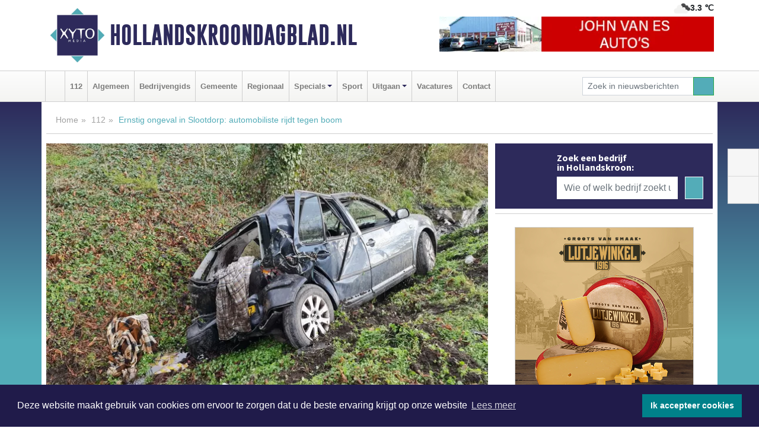

--- FILE ---
content_type: text/html; charset=UTF-8
request_url: https://www.hollandskroondagblad.nl/112/ernstig-ongeval-in-slootdorp-automobiliste-rijdt-tegen-boom
body_size: 8881
content:
<!DOCTYPE html><html
lang="nl"><head><meta
charset="utf-8"><meta
http-equiv="Content-Type" content="text/html; charset=UTF-8"><meta
name="description" content="Ernstig ongeval in Slootdorp: automobiliste rijdt tegen boom. Lees dit nieuwsbericht op Hollandskroondagblad.nl"><meta
name="author" content="Hollandskroondagblad.nl"><link
rel="schema.DC" href="http://purl.org/dc/elements/1.1/"><link
rel="schema.DCTERMS" href="http://purl.org/dc/terms/"><link
rel="preload" as="font" type="font/woff" href="https://www.hollandskroondagblad.nl/fonts/fontawesome/fa-brands-400.woff" crossorigin="anonymous"><link
rel="preload" as="font" type="font/woff2" href="https://www.hollandskroondagblad.nl/fonts/fontawesome/fa-brands-400.woff2" crossorigin="anonymous"><link
rel="preload" as="font" type="font/woff" href="https://www.hollandskroondagblad.nl/fonts/fontawesome/fa-regular-400.woff" crossorigin="anonymous"><link
rel="preload" as="font" type="font/woff2" href="https://www.hollandskroondagblad.nl/fonts/fontawesome/fa-regular-400.woff2" crossorigin="anonymous"><link
rel="preload" as="font" type="font/woff" href="https://www.hollandskroondagblad.nl/fonts/fontawesome/fa-solid-900.woff" crossorigin="anonymous"><link
rel="preload" as="font" type="font/woff2" href="https://www.hollandskroondagblad.nl/fonts/fontawesome/fa-solid-900.woff2" crossorigin="anonymous"><link
rel="preload" as="font" type="font/woff2" href="https://www.hollandskroondagblad.nl/fonts/sourcesanspro-regular-v21-latin.woff2" crossorigin="anonymous"><link
rel="preload" as="font" type="font/woff2" href="https://www.hollandskroondagblad.nl/fonts/sourcesanspro-bold-v21-latin.woff2" crossorigin="anonymous"><link
rel="preload" as="font" type="font/woff2" href="https://www.hollandskroondagblad.nl/fonts/gobold_bold-webfont.woff2" crossorigin="anonymous"><link
rel="shortcut icon" type="image/ico" href="https://www.hollandskroondagblad.nl/favicon.ico?"><link
rel="icon" type="image/png" href="https://www.hollandskroondagblad.nl/images/icons/favicon-16x16.png" sizes="16x16"><link
rel="icon" type="image/png" href="https://www.hollandskroondagblad.nl/images/icons/favicon-32x32.png" sizes="32x32"><link
rel="icon" type="image/png" href="https://www.hollandskroondagblad.nl/images/icons/favicon-96x96.png" sizes="96x96"><link
rel="manifest" href="https://www.hollandskroondagblad.nl/manifest.json"><link
rel="icon" type="image/png" href="https://www.hollandskroondagblad.nl/images/icons/android-icon-192x192.png" sizes="192x192"><link
rel="apple-touch-icon" href="https://www.hollandskroondagblad.nl/images/icons/apple-icon-57x57.png" sizes="57x57"><link
rel="apple-touch-icon" href="https://www.hollandskroondagblad.nl/images/icons/apple-icon-60x60.png" sizes="60x60"><link
rel="apple-touch-icon" href="https://www.hollandskroondagblad.nl/images/icons/apple-icon-72x72.png" sizes="72x72"><link
rel="apple-touch-icon" href="https://www.hollandskroondagblad.nl/images/icons/apple-icon-76x76.png" sizes="76x76"><link
rel="apple-touch-icon" href="https://www.hollandskroondagblad.nl/images/icons/apple-icon-114x114.png" sizes="114x114"><link
rel="apple-touch-icon" href="https://www.hollandskroondagblad.nl/images/icons/apple-icon-120x120.png" sizes="120x120"><link
rel="apple-touch-icon" href="https://www.hollandskroondagblad.nl/images/icons/apple-icon-144x144.png" sizes="144x144"><link
rel="apple-touch-icon" href="https://www.hollandskroondagblad.nl/images/icons/apple-icon-152x152.png" sizes="152x152"><link
rel="apple-touch-icon" href="https://www.hollandskroondagblad.nl/images/icons/apple-icon-180x180.png" sizes="180x180"><link
rel="canonical" href="https://www.hollandskroondagblad.nl/112/ernstig-ongeval-in-slootdorp-automobiliste-rijdt-tegen-boom"><meta
http-equiv="X-UA-Compatible" content="IE=edge"><meta
name="viewport" content="width=device-width, initial-scale=1, shrink-to-fit=no"><meta
name="format-detection" content="telephone=no"><meta
name="dcterms.creator" content="copyright (c) 2026 - Xyto.nl"><meta
name="dcterms.format" content="text/html; charset=UTF-8"><meta
name="theme-color" content="#0d0854"><meta
name="msapplication-TileColor" content="#0d0854"><meta
name="msapplication-TileImage" content="https://www.hollandskroondagblad.nl/images/icons/ms-icon-144x144.png"><meta
name="msapplication-square70x70logo" content="https://www.hollandskroondagblad.nl/images/icons/ms-icon-70x70.png"><meta
name="msapplication-square150x150logo" content="https://www.hollandskroondagblad.nl/images/icons/ms-icon-150x150.png"><meta
name="msapplication-wide310x150logo" content="https://www.hollandskroondagblad.nl/images/icons/ms-icon-310x150.png"><meta
name="msapplication-square310x310logo" content="https://www.hollandskroondagblad.nl/images/icons/ms-icon-310x310.png"><meta
property="fb:pages" content="2159424537506773"><meta
name="dcterms.title" content="Ernstig ongeval in Slootdorp: automobiliste rijdt tegen boom"><meta
name="dcterms.subject" content="nieuws"><meta
name="dcterms.description" content="Ernstig ongeval in Slootdorp: automobiliste rijdt tegen boom. Lees dit nieuwsbericht op Hollandskroondagblad.nl"><meta
property="og:title" content="Ernstig ongeval in Slootdorp: automobiliste rijdt tegen boom"><meta
property="og:type" content="article"><meta
property="og:image" content="https://www.hollandskroondagblad.nl/image/12782_20328_375_375.webp"><meta
property="og:image:width" content="563"><meta
property="og:image:height" content="375"><meta
property="og:url" content="https://www.hollandskroondagblad.nl/112/ernstig-ongeval-in-slootdorp-automobiliste-rijdt-tegen-boom"><meta
property="og:site_name" content="https://www.hollandskroondagblad.nl/"><meta
property="og:description" content="Ernstig ongeval in Slootdorp: automobiliste rijdt tegen boom. Lees dit nieuwsbericht op Hollandskroondagblad.nl"><link
rel="icon" type="image/x-icon" href="https://www.hollandskroondagblad.nl/favicon.ico"><title>Ernstig ongeval in Slootdorp: automobiliste rijdt tegen boom</title><base
href="https://www.hollandskroondagblad.nl/"> <script>var rootURL='https://www.hollandskroondagblad.nl/';</script><link
type="text/css" href="https://www.hollandskroondagblad.nl/css/libsblue.min.css?1764842389" rel="stylesheet" media="screen"><script>window.addEventListener("load",function(){window.cookieconsent.initialise({"palette":{"popup":{"background":"#201B4A","text":"#FFFFFF"},"button":{"background":"#00818A"}},"theme":"block","position":"bottom","static":false,"content":{"message":"Deze website maakt gebruik van cookies om ervoor te zorgen dat u de beste ervaring krijgt op onze website","dismiss":"Ik accepteer cookies","link":"Lees meer","href":"https://www.hollandskroondagblad.nl/page/cookienotice",}})});</script> <link
rel="preconnect" href="https://www.google-analytics.com/"> <script async="async" src="https://www.googletagmanager.com/gtag/js?id=UA-80663661-42"></script><script>window.dataLayer=window.dataLayer||[];function gtag(){dataLayer.push(arguments);}
gtag('js',new Date());gtag('config','UA-80663661-42');</script> </head><body> <script type="text/javascript">const applicationServerPublicKey='BGwMtVe3iNXnhfIAOlOXYZKbXg0iw5VrwQCIITuVWvmo1XcvYrudQ1LqhR02dCHqG_up7ka2t4Wd_MfhFOyNQEM';</script><script type="application/ld+json">{
			"@context":"https://schema.org",
			"@type":"WebSite",
			"@id":"#WebSite",
			"url":"https://www.hollandskroondagblad.nl/",
			"inLanguage": "nl-nl",
			"publisher":{
				"@type":"Organization",
				"name":"Hollandskroondagblad.nl",
				"email": "redactie@xyto.nl",
				"telephone": "072 8200 600",
				"url":"https://www.hollandskroondagblad.nl/",
				"sameAs": ["https://www.facebook.com/Hollands-Kroon-Dagblad-2159424537506773/","https://www.youtube.com/channel/UCfuP4gg95eWxkYIfbFEm2yQ"],
				"logo":
				{
         			"@type":"ImageObject",
         			"width":"300",
         			"url":"https://www.hollandskroondagblad.nl/images/design/xyto/logo.png",
         			"height":"300"
      			}
			},
			"potentialAction": 
			{
				"@type": "SearchAction",
				"target": "https://www.hollandskroondagblad.nl/newssearch?searchtext={search_term_string}",
				"query-input": "required name=search_term_string"
			}
		}</script><div
class="container brandbar"><div
class="row"><div
class="col-12 col-md-9 col-lg-7"><div
class="row no-gutters"><div
class="col-2 col-md-2 logo"><picture><source
type="image/webp" srcset="https://www.hollandskroondagblad.nl/images/design/xyto/logo.webp"></source><source
type="image/png" srcset="https://www.hollandskroondagblad.nl/images/design/xyto/logo.png"></source><img
class="img-fluid" width="300" height="300" alt="logo" src="https://www.hollandskroondagblad.nl/images/design/xyto/logo.png"></picture></div><div
class="col-8 col-md-10 my-auto"><span
class="domain"><a
href="https://www.hollandskroondagblad.nl/">Hollandskroondagblad.nl</a></span></div><div
class="col-2 my-auto navbar-light d-block d-md-none text-center"><button
class="navbar-toggler p-0 border-0" type="button" data-toggle="offcanvas" data-disableScrolling="false" aria-label="Toggle Navigation"><span
class="navbar-toggler-icon"></span></button></div></div></div><div
class="col-12 col-md-3 col-lg-5 d-none d-md-block">
<span
class="align-text-top float-right weather"><img
class="img-fluid" width="70" height="70" src="https://www.hollandskroondagblad.nl/images/weather/04n.png" alt="Bewolkt"><strong>3.3 ℃</strong></span><div><a
href="https://www.hollandskroondagblad.nl/out/14175" class="banner" style="--aspect-ratio:468/60; --max-width:468px" target="_blank" onclick="gtag('event', 'banner-click', {'eventCategory': 'Affiliate', 'eventLabel': 'john-van-es-autos - 14175'});" rel="nofollow noopener"><picture><source
type="image/webp" data-srcset="https://www.hollandskroondagblad.nl/banner/1fqu9_14175.webp"></source><source
data-srcset="https://www.hollandskroondagblad.nl/banner/1fqu9_14175.gif" type="image/gif"></source><img
class="img-fluid lazyload" data-src="https://www.hollandskroondagblad.nl/banner/1fqu9_14175.gif" alt="john-van-es-autos" width="468" height="60"></picture></a></div></div></div></div><nav
class="navbar navbar-expand-md navbar-light bg-light menubar sticky-top p-0"><div
class="container"><div
class="navbar-collapse offcanvas-collapse" id="menubarMain"><div
class="d-md-none border text-center p-2" id="a2hs"><div
class=""><p>Hollandskroondagblad.nl als app?</p>
<button
type="button" class="btn btn-link" id="btn-a2hs-no">Nee, nu niet</button><button
type="button" class="btn btn-success" id="btn-a2hs-yes">Installeren</button></div></div><ul
class="nav navbar-nav mr-auto"><li
class="nav-item pl-1 pr-1"><a
class="nav-link" href="https://www.hollandskroondagblad.nl/" title="Home"><i
class="fas fa-home" aria-hidden="true"></i></a></li><li
class="nav-item pl-1 pr-1"><a
class="nav-link" href="112">112</a></li><li
class="nav-item pl-1 pr-1"><a
class="nav-link" href="algemeen">Algemeen</a></li><li
class="nav-item pl-1 pr-1"><a
class="nav-link" href="bedrijvengids">Bedrijvengids</a></li><li
class="nav-item pl-1 pr-1"><a
class="nav-link" href="gemeente">Gemeente</a></li><li
class="nav-item pl-1 pr-1"><a
class="nav-link" href="regio">Regionaal</a></li><li
class="nav-item dropdown pl-1 pr-1">
<a
class="nav-link dropdown-toggle" href="#" id="navbarDropdown6" role="button" data-toggle="dropdown" aria-haspopup="true" aria-expanded="false">Specials</a><div
class="dropdown-menu p-0" aria-labelledby="navbarDropdown6">
<a
class="dropdown-item" href="specials"><strong>Specials</strong></a><div
class="dropdown-divider m-0"></div>
<a
class="dropdown-item" href="buitenleven">Buitenleven</a><div
class="dropdown-divider m-0"></div>
<a
class="dropdown-item" href="camperspecial">Campers</a><div
class="dropdown-divider m-0"></div>
<a
class="dropdown-item" href="feestdagen">Feestdagen</a><div
class="dropdown-divider m-0"></div>
<a
class="dropdown-item" href="goededoelen">Goede doelen</a><div
class="dropdown-divider m-0"></div>
<a
class="dropdown-item" href="trouwspecial">Trouwen</a><div
class="dropdown-divider m-0"></div>
<a
class="dropdown-item" href="uitvaartspecial">Uitvaart</a><div
class="dropdown-divider m-0"></div>
<a
class="dropdown-item" href="vakantie">Vakantie</a><div
class="dropdown-divider m-0"></div>
<a
class="dropdown-item" href="watersport">Watersport</a><div
class="dropdown-divider m-0"></div>
<a
class="dropdown-item" href="wonen">Wonen</a><div
class="dropdown-divider m-0"></div>
<a
class="dropdown-item" href="zorg-en-gezondheid">Zorg en gezondheid</a></div></li><li
class="nav-item pl-1 pr-1"><a
class="nav-link" href="sport">Sport</a></li><li
class="nav-item dropdown pl-1 pr-1">
<a
class="nav-link dropdown-toggle" href="#" id="navbarDropdown8" role="button" data-toggle="dropdown" aria-haspopup="true" aria-expanded="false">Uitgaan</a><div
class="dropdown-menu p-0" aria-labelledby="navbarDropdown8">
<a
class="dropdown-item" href="uitgaan"><strong>Uitgaan</strong></a><div
class="dropdown-divider m-0"></div>
<a
class="dropdown-item" href="dagje-weg">Dagje weg</a></div></li><li
class="nav-item pl-1 pr-1"><a
class="nav-link" href="vacatures">Vacatures</a></li><li
class="nav-item pl-1 pr-1"><a
class="nav-link" href="contact">Contact</a></li></ul><form
class="form-inline my-2 my-lg-0" role="search" action="https://www.hollandskroondagblad.nl/newssearch"><div
class="input-group input-group-sm">
<input
id="searchtext" class="form-control" name="searchtext" type="text" aria-label="Zoek in nieuwsberichten" placeholder="Zoek in nieuwsberichten" required="required"><div
class="input-group-append"><button
class="btn btn-outline-success my-0" type="submit" aria-label="Zoeken"><span
class="far fa-search"></span></button></div></div></form></div></div></nav><div
class="container-fluid main"> <script type="application/ld+json">{
			   "@context":"https://schema.org",
			   "@type":"NewsArticle",
			   "author":{
			      "@type":"Person",
			      "name":"Redactie"
			   },
			   "description":"SLOOTDORP - Zaterdagochtend rond 08.45 uur is op de Nieuwesluizerweg in Slootdorp een automobiliste tegen een boom gereden. De aanrijding gebeurde het hoge snelheid.Bij de bocht aldaar vloog ze uit de bocht, raakte de berm, en reed tegen een boom. Hulpdiensten, brandweer en ambulancepersoneel [...]",
			   "datePublished":"2023-03-25T12:46:21+01:00",
			   "isAccessibleForFree":"true",
			   "mainEntityOfPage":{
			      "@type":"WebPage",
			      "name":"Ernstig ongeval in Slootdorp: automobiliste rijdt tegen boom",
			      "description":"SLOOTDORP - Zaterdagochtend rond 08.45 uur is op de Nieuwesluizerweg in Slootdorp een automobiliste tegen een boom gereden. De aanrijding gebeurde het hoge snelheid.Bij de bocht aldaar vloog ze uit de bocht, raakte de berm, en reed tegen een boom. Hulpdiensten, brandweer en ambulancepersoneel [...]",
			      "@id":"https://www.hollandskroondagblad.nl/112/ernstig-ongeval-in-slootdorp-automobiliste-rijdt-tegen-boom",
			      "url":"https://www.hollandskroondagblad.nl/112/ernstig-ongeval-in-slootdorp-automobiliste-rijdt-tegen-boom"
			   },
			   "copyrightYear":"2023",
			   "publisher":{
			      "@type":"Organization",
			      "name":"Hollandskroondagblad.nl",
			      "logo":{
			         "@type":"ImageObject",
			         "width":"300",
			         "url":"https://www.hollandskroondagblad.nl/images/design/xyto/logo.png",
			         "height":"300"
			      }
			   },
			   "@id":"https://www.hollandskroondagblad.nl/112/ernstig-ongeval-in-slootdorp-automobiliste-rijdt-tegen-boom#Article",
			   "headline":"SLOOTDORP - Zaterdagochtend rond 08.45 uur is op de Nieuwesluizerweg in Slootdorp een automobiliste [...]",
			   "image": "https://www.hollandskroondagblad.nl/image/12782_20328_500_500.webp",
			   "articleSection":"112"
			}</script><div
class="container content p-0 pb-md-5 p-md-2"><div
class="row no-gutters-xs"><div
class="col-12"><ol
class="breadcrumb d-none d-md-block"><li><a
href="https://www.hollandskroondagblad.nl/">Home</a></li><li><a
href="https://www.hollandskroondagblad.nl/112">112</a></li><li
class="active">Ernstig ongeval in Slootdorp: automobiliste rijdt tegen boom</li></ol></div></div><div
class="row no-gutters-xs"><div
class="col-12 col-md-8"><div
class="card article border-0"><div
class="card-header p-0"><div
class="newsitemimages topimage"><a
class="d-block" style="--aspect-ratio: 3/2;" data-sources='[{"type": "image/webp","srcset": "https://www.hollandskroondagblad.nl/image/12782_20328_1200_1200.webp"},{"type": "image/jpeg","srcset": "https://www.hollandskroondagblad.nl/image/12782_20328_1200_1200.jpg"}]' href="https://www.hollandskroondagblad.nl/image/12782_20328_1200_1200.webp"><picture><source
type="image/webp" srcset="https://www.hollandskroondagblad.nl/image/12782_20328_250_250.webp 375w, https://www.hollandskroondagblad.nl/image/12782_20328_375_375.webp 563w, https://www.hollandskroondagblad.nl/image/12782_20328_500_500.webp 750w"></source><source
type="image/jpeg" srcset="https://www.hollandskroondagblad.nl/image/12782_20328_250_250.jpg 375w, https://www.hollandskroondagblad.nl/image/12782_20328_375_375.jpg 563w, https://www.hollandskroondagblad.nl/image/12782_20328_500_500.jpg 750w"></source><img
src="image/12782_20328_500_500.webp" class="img-fluid" srcset="https://www.hollandskroondagblad.nl/image/12782_20328_250_250.jpg 375w, https://www.hollandskroondagblad.nl/image/12782_20328_375_375.jpg 563w, https://www.hollandskroondagblad.nl/image/12782_20328_500_500.jpg 750w" sizes="(min-width: 1000px) 750px,  (min-width: 400px) 563px, 375px" alt="Ernstig ongeval in Slootdorp: automobiliste rijdt tegen boom" width="750" height="500"></picture></a></div><div
class="gallery pt-2 mt-2 mb-2"><div
id="newsitemCarousel" class="carousel slide"><div
class="carousel-inner row no-gutters-xs w-100 mx-auto" role="listbox"><div
class="carousel-item col-md-3 active newsitemimages"><a
href="https://www.hollandskroondagblad.nl/image/12782_20329_1200_1200.webp"><picture><source
type="image/webp" data-srcset="https://www.hollandskroondagblad.nl/image/12782_20329_175_175.webp"></source><source
type="image/jpeg" data-srcset="https://www.hollandskroondagblad.nl/image/12782_20329_175_175.jpg"></source><img
class="img-fluid lazyload" data-src="https://www.hollandskroondagblad.nl/image/12782_20329_175_175.jpg" alt="Ernstig ongeval in Slootdorp: automobiliste rijdt tegen boom" width="263" height="175"></picture></a></div><div
class="carousel-item col-md-3 newsitemimages"><a
href="https://www.hollandskroondagblad.nl/image/12782_20330_1200_1200.webp"><picture><source
type="image/webp" data-srcset="https://www.hollandskroondagblad.nl/image/12782_20330_175_175.webp"></source><source
type="image/jpeg" data-srcset="https://www.hollandskroondagblad.nl/image/12782_20330_175_175.jpg"></source><img
class="img-fluid lazyload" data-src="https://www.hollandskroondagblad.nl/image/12782_20330_175_175.jpg" alt="Ernstig ongeval in Slootdorp: automobiliste rijdt tegen boom" width="263" height="175"></picture></a></div><div
class="carousel-item col-md-3 newsitemimages"><a
href="https://www.hollandskroondagblad.nl/image/12782_20331_1200_1200.webp"><picture><source
type="image/webp" data-srcset="https://www.hollandskroondagblad.nl/image/12782_20331_175_175.webp"></source><source
type="image/jpeg" data-srcset="https://www.hollandskroondagblad.nl/image/12782_20331_175_175.jpg"></source><img
class="img-fluid lazyload" data-src="https://www.hollandskroondagblad.nl/image/12782_20331_175_175.jpg" alt="Ernstig ongeval in Slootdorp: automobiliste rijdt tegen boom" width="263" height="175"></picture></a></div></div>
<a
class="carousel-control-prev" href="#newsitemCarousel" role="button" data-slide="prev"><i
class="far fa-chevron-left fa-lg text-muted"></i><span
class="sr-only">Vorige</span></a><a
class="carousel-control-next" href="#newsitemCarousel" role="button" data-slide="next"><i
class="far fa-chevron-right fa-lg text-muted"></i><span
class="sr-only">Volgende</span></a></div></div></div><div
class="card-body mt-3 p-2 p-md-1"><h1>Ernstig ongeval in Slootdorp: automobiliste rijdt tegen boom</h1><div
class="d-flex justify-content-between article-information mb-3"><div>Door <strong>Redactie</strong> op Zaterdag 25 maart 2023, 12:46 uur
<i
class="fas fa-folder" aria-hidden="true"></i> <a
href="112">112</a></div><div
class="ml-3 text-right">
Bron: XYTO Media</div></div><div
class="article-text"><b>SLOOTDORP - Zaterdagochtend rond 08.45 uur is op de Nieuwesluizerweg in Slootdorp een automobiliste tegen een boom gereden. De aanrijding gebeurde het hoge snelheid.</b><br
/><br
/>Bij de bocht aldaar vloog ze uit de bocht, raakte de berm, en reed tegen een boom. Hulpdiensten, brandweer en ambulancepersoneel kwamen snel ter lekker.<br
/><br
/>De bestuurster is met spoed afgevoerd en volgens een getuige zwaargewond. Er zaten geen andere mensen in de auto.</div><div
class="row no-gutters-xs"><div
class="col-12 col-md-12 mb-3"></div></div></div><div
class="d-block d-md-none"><div
class="container bannerrow pb-3"><div
class="row mx-auto"><div
class="col-12 col-md-6 mt-3"><a
href="https://www.hollandskroondagblad.nl/out/13618" class="banner" style="--aspect-ratio:468/60; --max-width:468px" target="_blank" onclick="gtag('event', 'banner-click', {'eventCategory': 'Affiliate', 'eventLabel': 'spes-autobanden-schagen - 13618'});" rel="nofollow noopener"><picture><source
type="image/webp" data-srcset="https://www.hollandskroondagblad.nl/banner/1frcj_13618.webp"></source><source
data-srcset="https://www.hollandskroondagblad.nl/banner/1frcj_13618.gif" type="image/gif"></source><img
class="img-fluid lazyload" data-src="https://www.hollandskroondagblad.nl/banner/1frcj_13618.gif" alt="spes-autobanden-schagen" width="468" height="60"></picture></a></div></div></div></div><div
class="card-body mt-3 p-2 p-md-1 whatsapp"><div
class="row"><div
class="col-2 p-0 d-none d-md-block"><img
data-src="https://www.hollandskroondagblad.nl/images/whatsapp.png" width="100" height="100" class="img-fluid float-left pt-md-4 pl-md-4 d-none d-md-block lazyload" alt="Whatsapp"></div><div
class="col-12 col-md-8 text-center p-1"><p>Heb je een leuke tip, foto of video die je met ons wilt delen?</p>
<span>APP ONS!</span><span> T.
<a
href="https://api.whatsapp.com/send?phone=31657471321">06 - 574 71 321</a></span></div><div
class="col-2 p-0 d-none d-md-block"><img
data-src="https://www.hollandskroondagblad.nl/images/phone-in-hand.png" width="138" height="160" class="img-fluid lazyload" alt="telefoon in hand"></div></div></div><div
class="card-footer"><div
class="row no-gutters-xs sharemedia"><div
class="col-12 col-md-12 likebutton pb-3"><div
class="fb-like" data-layout="standard" data-action="like" data-size="large" data-share="false" data-show-faces="false" data-href="https://www.hollandskroondagblad.nl/112%2Fernstig-ongeval-in-slootdorp-automobiliste-rijdt-tegen-boom"></div></div><div
class="col-12 col-md-4 mb-2"><a
class="btn btn-social btn-facebook w-100" href="javascript:shareWindow('https://www.facebook.com/sharer/sharer.php?u=https://www.hollandskroondagblad.nl/112%2Fernstig-ongeval-in-slootdorp-automobiliste-rijdt-tegen-boom')"><span
class="fab fa-facebook-f"></span>Deel op Facebook</a></div><div
class="col-12 col-md-4 mb-2"><a
class="btn btn-social btn-twitter w-100" data-size="large" href="javascript:shareWindow('https://x.com/intent/tweet?text=Ernstig%20ongeval%20in%20Slootdorp:%20automobiliste%20rijdt%20tegen%20boom&amp;url=https://www.hollandskroondagblad.nl/112%2Fernstig-ongeval-in-slootdorp-automobiliste-rijdt-tegen-boom')"><span
class="fab fa-x-twitter"></span>Post op X</a></div><div
class="col-12 col-md-4 mb-2"><a
class="btn btn-social btn-google w-100" href="mailto:redactie@xyto.nl?subject=%5BTip%20de%20redactie%5D%20-%20Ernstig%20ongeval%20in%20Slootdorp:%20automobiliste%20rijdt%20tegen%20boom&amp;body=https://www.hollandskroondagblad.nl/112%2Fernstig-ongeval-in-slootdorp-automobiliste-rijdt-tegen-boom"><span
class="fas fa-envelope"></span>Tip de redactie</a></div></div></div></div></div><div
class="col-12 col-md-4 companysidebar"><div
class="media companysearch p-3">
<i
class="fas fa-map-marker-alt fa-4x align-middle mr-3 align-self-center d-none d-md-block" style="vertical-align: middle;"></i><div
class="media-body align-self-center"><div
class="card"><div
class="card-title d-none d-md-block"><h3>Zoek een bedrijf in Hollandskroon:</h3></div><div
class="card-body w-100"><form
method="get" action="https://www.hollandskroondagblad.nl/bedrijvengids"><div
class="row"><div
class="col-10"><input
type="text" name="what" value="" class="form-control border-0" placeholder="Wie of welk bedrijf zoekt u?" aria-label="Wie of welk bedrijf zoekt u?"></div><div
class="col-2"><button
type="submit" value="Zoeken" aria-label="Zoeken" class="btn btn-primary"><i
class="fas fa-caret-right"></i></button></div></div></form></div></div></div></div><div
class="banners mt-2"><div
class="row no-gutters-xs"><div
class="col-12"><div
class="card"><div
class="card-body"><div
id="carousel-banners-hol_newspage" class="carousel slide" data-ride="carousel" data-interval="8000"><div
class="carousel-inner"><div
class="carousel-item active"><div
class="row"><div
class="col-12 text-center"><a
href="https://www.hollandskroondagblad.nl/out/14155" class="banner" style="--aspect-ratio:300/300; --max-width:300px" target="_blank" onclick="gtag('event', 'banner-click', {'eventCategory': 'Affiliate', 'eventLabel': 'velder - 14155'});" rel="nofollow noopener"><picture><source
type="image/webp" data-srcset="https://www.hollandskroondagblad.nl/banner/1manf_14155.webp"></source><source
data-srcset="https://www.hollandskroondagblad.nl/banner/1manf_14155.webp" type="image/webp"></source><img
class="img-fluid lazyload" data-src="https://www.hollandskroondagblad.nl/banner/1manf_14155.webp" alt="velder" width="300" height="300"></picture></a></div><div
class="col-12 text-center"><a
href="https://www.hollandskroondagblad.nl/out/14265" class="banner" style="--aspect-ratio:300/60; --max-width:300px" target="_blank" onclick="gtag('event', 'banner-click', {'eventCategory': 'Affiliate', 'eventLabel': 'van-rems-automaterialen-vof - 14265'});" rel="nofollow noopener"><picture><source
type="image/webp" data-srcset="https://www.hollandskroondagblad.nl/banner/1pahu_14265.webp"></source><source
data-srcset="https://www.hollandskroondagblad.nl/banner/1pahu_14265.gif" type="image/gif"></source><img
class="img-fluid lazyload" data-src="https://www.hollandskroondagblad.nl/banner/1pahu_14265.gif" alt="van-rems-automaterialen-vof" width="300" height="60"></picture></a></div><div
class="col-12 text-center"><a
href="https://www.hollandskroondagblad.nl/out/12774" class="banner" style="--aspect-ratio:300/300; --max-width:300px" target="_blank" onclick="gtag('event', 'banner-click', {'eventCategory': 'Affiliate', 'eventLabel': 'de-bokkesprong - 12774'});" rel="nofollow noopener"><picture><source
type="image/webp" data-srcset="https://www.hollandskroondagblad.nl/banner/1pvho_12774.webp"></source><source
data-srcset="https://www.hollandskroondagblad.nl/banner/1pvho_12774.gif" type="image/gif"></source><img
class="img-fluid lazyload" data-src="https://www.hollandskroondagblad.nl/banner/1pvho_12774.gif" alt="de-bokkesprong" width="300" height="300"></picture></a></div><div
class="col-12 text-center"><a
href="https://www.hollandskroondagblad.nl/out/14222" class="banner" style="--aspect-ratio:300/60; --max-width:300px" target="_blank" onclick="gtag('event', 'banner-click', {'eventCategory': 'Affiliate', 'eventLabel': 'organisatie-buro-mikki - 14222'});" rel="nofollow noopener"><picture><source
type="image/webp" data-srcset="https://www.hollandskroondagblad.nl/banner/1pthm_14222.webp"></source><source
data-srcset="https://www.hollandskroondagblad.nl/banner/1pthm_14222.gif" type="image/gif"></source><img
class="img-fluid lazyload" data-src="https://www.hollandskroondagblad.nl/banner/1pthm_14222.gif" alt="organisatie-buro-mikki" width="300" height="60"></picture></a></div><div
class="col-12 text-center"><a
href="https://www.hollandskroondagblad.nl/out/14143" class="banner" style="--aspect-ratio:300/300; --max-width:300px" target="_blank" onclick="gtag('event', 'banner-click', {'eventCategory': 'Affiliate', 'eventLabel': 'bouwbedrijf-dg-holdorp - 14143'});" rel="nofollow noopener"><picture><source
type="image/webp" data-srcset="https://www.hollandskroondagblad.nl/banner/1mn7b_14143.webp"></source><source
data-srcset="https://www.hollandskroondagblad.nl/banner/1mn7b_14143.gif" type="image/gif"></source><img
class="img-fluid lazyload" data-src="https://www.hollandskroondagblad.nl/banner/1mn7b_14143.gif" alt="bouwbedrijf-dg-holdorp" width="300" height="300"></picture></a></div><div
class="col-12 text-center"><a
href="https://www.hollandskroondagblad.nl/out/14258" class="banner" style="--aspect-ratio:300/60; --max-width:300px" target="_blank" onclick="gtag('event', 'banner-click', {'eventCategory': 'Affiliate', 'eventLabel': 'zzpaint-schilderwerken - 14258'});" rel="nofollow noopener"><picture><source
type="image/webp" data-srcset="https://www.hollandskroondagblad.nl/banner/1pn6u_14258.webp"></source><source
data-srcset="https://www.hollandskroondagblad.nl/banner/1pn6u_14258.gif" type="image/gif"></source><img
class="img-fluid lazyload" data-src="https://www.hollandskroondagblad.nl/banner/1pn6u_14258.gif" alt="zzpaint-schilderwerken" width="300" height="60"></picture></a></div><div
class="col-12 text-center"><a
href="https://www.hollandskroondagblad.nl/out/14213" class="banner" style="--aspect-ratio:300/60; --max-width:300px" target="_blank" onclick="gtag('event', 'banner-click', {'eventCategory': 'Affiliate', 'eventLabel': 'remys-audio-solutions - 14213'});" rel="nofollow noopener"><picture><source
type="image/webp" data-srcset="https://www.hollandskroondagblad.nl/banner/1mvhd_14213.webp"></source><source
data-srcset="https://www.hollandskroondagblad.nl/banner/1mvhd_14213.gif" type="image/gif"></source><img
class="img-fluid lazyload" data-src="https://www.hollandskroondagblad.nl/banner/1mvhd_14213.gif" alt="remys-audio-solutions" width="300" height="60"></picture></a></div><div
class="col-12 text-center"><a
href="https://www.hollandskroondagblad.nl/out/14159" class="banner" style="--aspect-ratio:300/300; --max-width:300px" target="_blank" onclick="gtag('event', 'banner-click', {'eventCategory': 'Affiliate', 'eventLabel': 'medische-kliniek-velsen - 14159'});" rel="nofollow noopener"><picture><source
type="image/webp" data-srcset="https://www.hollandskroondagblad.nl/banner/1mv5y_14159.webp"></source><source
data-srcset="https://www.hollandskroondagblad.nl/banner/1mv5y_14159.gif" type="image/gif"></source><img
class="img-fluid lazyload" data-src="https://www.hollandskroondagblad.nl/banner/1mv5y_14159.gif" alt="medische-kliniek-velsen" width="300" height="300"></picture></a></div><div
class="col-12 text-center"><a
href="https://www.hollandskroondagblad.nl/out/14232" class="banner" style="--aspect-ratio:300/300; --max-width:300px" target="_blank" onclick="gtag('event', 'banner-click', {'eventCategory': 'Affiliate', 'eventLabel': 'ppi-nh - 14232'});" rel="nofollow noopener"><picture><source
type="image/webp" data-srcset="https://www.hollandskroondagblad.nl/banner/1mot7_14232.webp"></source><source
data-srcset="https://www.hollandskroondagblad.nl/banner/1mot7_14232.gif" type="image/gif"></source><img
class="img-fluid lazyload" data-src="https://www.hollandskroondagblad.nl/banner/1mot7_14232.gif" alt="ppi-nh" width="300" height="300"></picture></a></div><div
class="col-12 text-center"><a
href="https://www.hollandskroondagblad.nl/out/14196" class="banner" style="--aspect-ratio:300/300; --max-width:300px" target="_blank" onclick="gtag('event', 'banner-click', {'eventCategory': 'Affiliate', 'eventLabel': 'bouwzaak-bv - 14196'});" rel="nofollow noopener"><picture><source
type="image/webp" data-srcset="https://www.hollandskroondagblad.nl/banner/1mvgj_14196.webp"></source><source
data-srcset="https://www.hollandskroondagblad.nl/banner/1mvgj_14196.gif" type="image/gif"></source><img
class="img-fluid lazyload" data-src="https://www.hollandskroondagblad.nl/banner/1mvgj_14196.gif" alt="bouwzaak-bv" width="300" height="300"></picture></a></div><div
class="col-12 text-center"><a
href="https://www.hollandskroondagblad.nl/out/14156" class="banner" style="--aspect-ratio:300/300; --max-width:300px" target="_blank" onclick="gtag('event', 'banner-click', {'eventCategory': 'Affiliate', 'eventLabel': 'victoria-garage-goudsblom-bv - 14156'});" rel="nofollow noopener"><picture><source
type="image/webp" data-srcset="https://www.hollandskroondagblad.nl/banner/1fjgb_14156.webp"></source><source
data-srcset="https://www.hollandskroondagblad.nl/banner/1fjgb_14156.gif" type="image/gif"></source><img
class="img-fluid lazyload" data-src="https://www.hollandskroondagblad.nl/banner/1fjgb_14156.gif" alt="victoria-garage-goudsblom-bv" width="300" height="300"></picture></a></div><div
class="col-12 text-center"><a
href="https://www.hollandskroondagblad.nl/out/14065" class="banner" style="--aspect-ratio:300/300; --max-width:300px" target="_blank" onclick="gtag('event', 'banner-click', {'eventCategory': 'Affiliate', 'eventLabel': 'erfrechtplanning-bv - 14065'});" rel="nofollow noopener"><picture><source
type="image/webp" data-srcset="https://www.hollandskroondagblad.nl/banner/1mac7_14065.webp"></source><source
data-srcset="https://www.hollandskroondagblad.nl/banner/1mac7_14065.gif" type="image/gif"></source><img
class="img-fluid lazyload" data-src="https://www.hollandskroondagblad.nl/banner/1mac7_14065.gif" alt="erfrechtplanning-bv" width="300" height="300"></picture></a></div><div
class="col-12 text-center"><a
href="https://www.hollandskroondagblad.nl/out/14165" class="banner" style="--aspect-ratio:300/300; --max-width:300px" target="_blank" onclick="gtag('event', 'banner-click', {'eventCategory': 'Affiliate', 'eventLabel': 'dali-woningstoffering - 14165'});" rel="nofollow noopener"><picture><source
type="image/webp" data-srcset="https://www.hollandskroondagblad.nl/banner/1fk2b_14165.webp"></source><source
data-srcset="https://www.hollandskroondagblad.nl/banner/1fk2b_14165.gif" type="image/gif"></source><img
class="img-fluid lazyload" data-src="https://www.hollandskroondagblad.nl/banner/1fk2b_14165.gif" alt="dali-woningstoffering" width="300" height="300"></picture></a></div><div
class="col-12 text-center"><a
href="https://www.hollandskroondagblad.nl/out/14164" class="banner" style="--aspect-ratio:300/300; --max-width:300px" target="_blank" onclick="gtag('event', 'banner-click', {'eventCategory': 'Affiliate', 'eventLabel': 'galerie-sarough - 14164'});" rel="nofollow noopener"><picture><source
type="image/webp" data-srcset="https://www.hollandskroondagblad.nl/banner/1mvgu_14164.webp"></source><source
data-srcset="https://www.hollandskroondagblad.nl/banner/1mvgu_14164.gif" type="image/gif"></source><img
class="img-fluid lazyload" data-src="https://www.hollandskroondagblad.nl/banner/1mvgu_14164.gif" alt="galerie-sarough" width="300" height="300"></picture></a></div><div
class="col-12 text-center"><a
href="https://www.hollandskroondagblad.nl/out/14063" class="banner" style="--aspect-ratio:300/300; --max-width:300px" target="_blank" onclick="gtag('event', 'banner-click', {'eventCategory': 'Affiliate', 'eventLabel': 'molenaar-badkamers-algemeen-bv - 14063'});" rel="nofollow noopener"><picture><source
type="image/webp" data-srcset="https://www.hollandskroondagblad.nl/banner/1mveb_14063.webp"></source><source
data-srcset="https://www.hollandskroondagblad.nl/banner/1mveb_14063.gif" type="image/gif"></source><img
class="img-fluid lazyload" data-src="https://www.hollandskroondagblad.nl/banner/1mveb_14063.gif" alt="molenaar-badkamers-algemeen-bv" width="300" height="300"></picture></a></div></div></div><div
class="carousel-item"><div
class="row"><div
class="col-12 text-center"><a
href="https://www.hollandskroondagblad.nl/out/14251" class="banner" style="--aspect-ratio:300/60; --max-width:300px" target="_blank" onclick="gtag('event', 'banner-click', {'eventCategory': 'Affiliate', 'eventLabel': 'john-van-es-autos - 14251'});" rel="nofollow noopener"><picture><source
type="image/webp" data-srcset="https://www.hollandskroondagblad.nl/banner/1fqu9_14251.webp"></source><source
data-srcset="https://www.hollandskroondagblad.nl/banner/1fqu9_14251.gif" type="image/gif"></source><img
class="img-fluid lazyload" data-src="https://www.hollandskroondagblad.nl/banner/1fqu9_14251.gif" alt="john-van-es-autos" width="300" height="60"></picture></a></div><div
class="col-12 text-center"><a
href="https://www.hollandskroondagblad.nl/out/13883" class="banner" style="--aspect-ratio:300/60; --max-width:300px" target="_blank" onclick="gtag('event', 'banner-click', {'eventCategory': 'Affiliate', 'eventLabel': 'hoveniersbedrijf-hemmes - 13883'});" rel="nofollow noopener"><picture><source
type="image/webp" data-srcset="https://www.hollandskroondagblad.nl/banner/1fqdk_13883.webp"></source><source
data-srcset="https://www.hollandskroondagblad.nl/banner/1fqdk_13883.gif" type="image/gif"></source><img
class="img-fluid lazyload" data-src="https://www.hollandskroondagblad.nl/banner/1fqdk_13883.gif" alt="hoveniersbedrijf-hemmes" width="300" height="60"></picture></a></div></div></div></div></div></div></div></div></div></div><div
class="card border-0 pb-3"><div
class="card-body p-0"><a
href="https://www.hollandskroondagblad.nl/contact" class="d-block" style="--aspect-ratio: 368/212;"><picture><source
type="image/webp" data-srcset="https://www.hollandskroondagblad.nl/images/xyto-advertentie.webp"></source><source
type="image/jpeg" data-srcset="https://www.hollandskroondagblad.nl/images/xyto-advertentie.jpg"></source><img
data-src="https://www.hollandskroondagblad.nl/images/xyto-advertentie.jpg" width="368" height="212" class="img-fluid lazyload" alt="XYTO advertentie"></picture></a></div></div><div
class="card topviewed pt-0"><div
class="card-header"><h5 class="card-title mb-0">
<i
class="far fa-newspaper" aria-hidden="true"></i>
Meest gelezen</h5></div><div
class="card-body"><div
class="row no-gutters-xs m-0"><div
class="col-4 p-1"><a
href="regio/pokerkalender-van-de-maand-februari-bij-onk-poker" title="Pokerkalender van de maand februari bij ONK Poker" class="d-block" style="--aspect-ratio: 3/2;"><picture><source
type="image/webp" data-srcset="https://www.hollandskroondagblad.nl/image/16244_26721_175_175.webp"></source><source
type="image/jpeg" data-srcset="https://www.hollandskroondagblad.nl/image/16244_26721_175_175.jpg"></source><img
class="mr-3 img-fluid border lazyload" alt="Pokerkalender van de maand februari bij ONK Poker" data-src="https://www.hollandskroondagblad.nl/image/16244_26721_175_175.jpg" width="263" height="175"></picture></a></div><div
class="col-8 p-1"><a
href="regio/pokerkalender-van-de-maand-februari-bij-onk-poker" title="Pokerkalender van de maand februari bij ONK Poker">Pokerkalender van de maand februari bij ONK Poker</a></div></div><div
class="row no-gutters-xs m-0"><div
class="col-4 p-1"><a
href="sport/oudgedienden-loodsen-vzv-langs-dsvd" title="Oudgedienden loodsen VZV langs DSVD" class="d-block" style="--aspect-ratio: 3/2;"><picture><source
type="image/webp" data-srcset="https://www.hollandskroondagblad.nl/image/16605_26699_175_175.webp"></source><source
type="image/jpeg" data-srcset="https://www.hollandskroondagblad.nl/image/16605_26699_175_175.jpg"></source><img
class="mr-3 img-fluid border lazyload" alt="Oudgedienden loodsen VZV langs DSVD" data-src="https://www.hollandskroondagblad.nl/image/16605_26699_175_175.jpg" width="263" height="175"></picture></a></div><div
class="col-8 p-1"><a
href="sport/oudgedienden-loodsen-vzv-langs-dsvd" title="Oudgedienden loodsen VZV langs DSVD">Oudgedienden loodsen VZV langs DSVD</a></div></div><div
class="row no-gutters-xs m-0"><div
class="col-4 p-1"><a
href="dagje-weg/happy-collecting-beurs-een-vrolijke-beurs-voor-enthousiaste-verzamelaars" title="Happy Collecting Beurs – Een vrolijke beurs voor enthousiaste verzamelaars" class="d-block" style="--aspect-ratio: 3/2;"><picture><source
type="image/webp" data-srcset="https://www.hollandskroondagblad.nl/image/16506_26546_175_175.webp"></source><source
type="image/jpeg" data-srcset="https://www.hollandskroondagblad.nl/image/16506_26546_175_175.jpg"></source><img
class="mr-3 img-fluid border lazyload" alt="Happy Collecting Beurs – Een vrolijke beurs voor enthousiaste verzamelaars" data-src="https://www.hollandskroondagblad.nl/image/16506_26546_175_175.jpg" width="263" height="175"></picture></a></div><div
class="col-8 p-1"><a
href="dagje-weg/happy-collecting-beurs-een-vrolijke-beurs-voor-enthousiaste-verzamelaars" title="Happy Collecting Beurs – Een vrolijke beurs voor enthousiaste verzamelaars">Happy Collecting Beurs – Een vrolijke beurs voor enthousiaste verzamelaars</a></div></div><div
class="row no-gutters-xs m-0"><div
class="col-4 p-1"><a
href="sport/periodetitel-kan-zap-nauwelijks-nog-ontgaan" title="Periodetitel kan ZAP nauwelijks nog ontgaan" class="d-block" style="--aspect-ratio: 3/2;"><picture><source
type="image/webp" data-srcset="https://www.hollandskroondagblad.nl/image/16608_26704_175_175.webp"></source><source
type="image/jpeg" data-srcset="https://www.hollandskroondagblad.nl/image/16608_26704_175_175.jpg"></source><img
class="mr-3 img-fluid border lazyload" alt="Periodetitel kan ZAP nauwelijks nog ontgaan" data-src="https://www.hollandskroondagblad.nl/image/16608_26704_175_175.jpg" width="263" height="175"></picture></a></div><div
class="col-8 p-1"><a
href="sport/periodetitel-kan-zap-nauwelijks-nog-ontgaan" title="Periodetitel kan ZAP nauwelijks nog ontgaan">Periodetitel kan ZAP nauwelijks nog ontgaan</a></div></div><div
class="row no-gutters-xs m-0"><div
class="col-4 p-1"><a
href="gemeente/gemeente-hollands-kroon-ondersteunt-lokale-talentvolle-sporters" title="Gemeente Hollands Kroon ondersteunt lokale, talentvolle sporters" class="d-block" style="--aspect-ratio: 3/2;"><picture><source
type="image/webp" data-srcset="https://www.hollandskroondagblad.nl/image/16617_26717_175_175.webp"></source><source
type="image/jpeg" data-srcset="https://www.hollandskroondagblad.nl/image/16617_26717_175_175.jpg"></source><img
class="mr-3 img-fluid border lazyload" alt="Gemeente Hollands Kroon ondersteunt lokale, talentvolle sporters" data-src="https://www.hollandskroondagblad.nl/image/16617_26717_175_175.jpg" width="263" height="175"></picture></a></div><div
class="col-8 p-1"><a
href="gemeente/gemeente-hollands-kroon-ondersteunt-lokale-talentvolle-sporters" title="Gemeente Hollands Kroon ondersteunt lokale, talentvolle sporters">Gemeente Hollands Kroon ondersteunt lokale, talentvolle sporters</a></div></div><div
class="row no-gutters-xs m-0"><div
class="col-4 p-1"><a
href="112/eenzijdig-verkeersongeval-op-de-zuiderdijkweg-in-wieringerwerf" title="Eenzijdig verkeersongeval op de Zuiderdijkweg in Wieringerwerf" class="d-block" style="--aspect-ratio: 3/2;"><picture><source
type="image/webp" data-srcset="https://www.hollandskroondagblad.nl/image/16604_26696_175_175.webp"></source><source
type="image/jpeg" data-srcset="https://www.hollandskroondagblad.nl/image/16604_26696_175_175.jpg"></source><img
class="mr-3 img-fluid border lazyload" alt="Eenzijdig verkeersongeval op de Zuiderdijkweg in Wieringerwerf" data-src="https://www.hollandskroondagblad.nl/image/16604_26696_175_175.jpg" width="263" height="175"></picture></a></div><div
class="col-8 p-1"><a
href="112/eenzijdig-verkeersongeval-op-de-zuiderdijkweg-in-wieringerwerf" title="Eenzijdig verkeersongeval op de Zuiderdijkweg in Wieringerwerf">Eenzijdig verkeersongeval op de Zuiderdijkweg in Wieringerwerf</a></div></div><div
class="row no-gutters-xs m-0"><div
class="col-4 p-1"><a
href="112/nepagenten-aangehouden" title="Nepagenten aangehouden" class="d-block" style="--aspect-ratio: 3/2;"><picture><source
type="image/webp" data-srcset="https://www.hollandskroondagblad.nl/image/16622_26723_175_175.webp"></source><source
type="image/jpeg" data-srcset="https://www.hollandskroondagblad.nl/image/16622_26723_175_175.jpg"></source><img
class="mr-3 img-fluid border lazyload" alt="Nepagenten aangehouden" data-src="https://www.hollandskroondagblad.nl/image/16622_26723_175_175.jpg" width="263" height="175"></picture></a></div><div
class="col-8 p-1"><a
href="112/nepagenten-aangehouden" title="Nepagenten aangehouden">Nepagenten aangehouden</a></div></div><div
class="row no-gutters-xs m-0"><div
class="col-4 p-1"><a
href="zorg-en-gezondheid/noord-hollanders-meest-actief-van-nederland-toch-voldoet-slechts-helft-aan-beweegrichtlijn" title="Noord-Hollanders meest actief van Nederland, toch voldoet slechts helft aan beweegrichtlijn" class="d-block" style="--aspect-ratio: 3/2;"><picture><source
type="image/webp" data-srcset="https://www.hollandskroondagblad.nl/image/16620_26720_175_175.webp"></source><source
type="image/jpeg" data-srcset="https://www.hollandskroondagblad.nl/image/16620_26720_175_175.jpg"></source><img
class="mr-3 img-fluid border lazyload" alt="Noord-Hollanders meest actief van Nederland, toch voldoet slechts helft aan beweegrichtlijn" data-src="https://www.hollandskroondagblad.nl/image/16620_26720_175_175.jpg" width="263" height="175"></picture></a></div><div
class="col-8 p-1"><a
href="zorg-en-gezondheid/noord-hollanders-meest-actief-van-nederland-toch-voldoet-slechts-helft-aan-beweegrichtlijn" title="Noord-Hollanders meest actief van Nederland, toch voldoet slechts helft aan beweegrichtlijn">Noord-Hollanders meest actief van Nederland, toch voldoet slechts helft aan beweegrichtlijn</a></div></div></div></div></div></div></div><div
id="blueimp-gallery" class="blueimp-gallery blueimp-gallery-controls"><div
class="slides"></div><h3 class="title"></h3>
<a
class="prev" aria-controls="blueimp-gallery" aria-label="previous slide" aria-keyshortcuts="ArrowLeft"></a><a
class="next" aria-controls="blueimp-gallery" aria-label="next slide" aria-keyshortcuts="ArrowRight"></a><a
class="close" aria-controls="blueimp-gallery" aria-label="close" aria-keyshortcuts="Escape"></a><a
class="play-pause" aria-controls="blueimp-gallery" aria-label="play slideshow" aria-keyshortcuts="Space" aria-pressed="false" role="button"></a><ol
class="indicator"></ol><div
class="modal fade"><div
class="modal-dialog"><div
class="modal-content"><div
class="modal-header">
<button
type="button" class="close" aria-hidden="true">x</button><h4 class="modal-title"></h4></div><div
class="modal-body next"></div><div
class="modal-footer">
<button
type="button" class="btn btn-default pull-left prev"><i
class="far fa-angle-double-left"></i>
Vorige
</button><button
type="button" class="btn btn-primary next">
Volgende
<i
class="far fa-angle-double-right"></i></button></div></div></div></div></div><div
class="container partnerrow"><div
class="row"><div
class="col-12 text-center mb-2 mt-3"><span
class="">ONZE<strong>PARTNERS</strong></span></div></div><div
class="row no-gutters-xs"><div
class="col-md-1 d-none d-md-block align-middle"></div><div
class="col-12 col-md-10"><div
class="card"><div
class="card-body"><div
id="carousel-banners-hol_partner" class="carousel slide" data-ride="carousel" data-interval="8000"><div
class="carousel-inner"><div
class="carousel-item active"><div
class="row"><div
class="col-sm-3 pb-2"><a
href="https://www.hollandskroondagblad.nl/out/14210" class="banner" style="--aspect-ratio:1667/1250; --max-width:400px" target="_blank" onclick="gtag('event', 'banner-click', {'eventCategory': 'Affiliate', 'eventLabel': 'erfrechtplanning-bv - 14210'});" rel="nofollow noopener"><picture><source
type="image/webp" data-srcset="https://www.hollandskroondagblad.nl/banner/1mac7_14210.webp"></source><source
data-srcset="https://www.hollandskroondagblad.nl/banner/1mac7_14210.gif" type="image/gif"></source><img
class="img-fluid lazyload" data-src="https://www.hollandskroondagblad.nl/banner/1mac7_14210.gif" alt="erfrechtplanning-bv" width="1667" height="1250"></picture></a></div></div></div></div></div></div></div></div><div
class="col-md-1 d-none d-md-block"></div></div></div><div
class="container footertop p-3"><div
class="row top"><div
class="col-3 col-md-1"><picture><source
type="image/webp" data-srcset="https://www.hollandskroondagblad.nl/images/design/xyto/logo.webp"></source><source
type="image/png" data-srcset="https://www.hollandskroondagblad.nl/images/design/xyto/logo.png"></source><img
class="img-fluid lazyload" width="300" height="300" alt="logo" data-src="https://www.hollandskroondagblad.nl/images/design/xyto/logo.png"></picture></div><div
class="col-9 col-md-11 my-auto"><div
class="row subtitlediv no-gutters pt-2 pb-2"><div
class="col-12 col-md-4  my-auto"><span
class="subtitle"><span>|</span>Nieuws | Sport | Evenementen</span></div><div
class="col-12 col-md-8"></div></div></div></div><div
class="row bottom no-gutters"><div
class="col-12 col-md-3 offset-md-1"><div
class="card"><div
class="card-body pb-0 pb-md-4"><h4 class="card-title colored d-none d-md-block">CONTACT</h4><p
class="card-text mt-3 mt-md-0"><span>Hoofdvestiging:</span><br>van Benthuizenlaan 1<br>1701 BZ Heerhugowaard<ul><li
class="pb-1">
<i
class="fas fa-phone-flip fa-flip-horizontal fa-fw pr-1"></i><a
href="tel:+31728200600">072 8200 600</a></li><li
class="pb-1">
<i
class="fas fa-envelope fa-fw pr-1"></i><a
href="mailto:redactie@xyto.nl">redactie@xyto.nl</a></li><li>
<i
class="fas fa-globe fa-fw pr-1"></i><a
href="https://www.xyto.nl">www.xyto.nl</a></li></ul></p></div></div></div><div
class="col-12 col-md-3 offset-md-2"><div
class="card"><div
class="card-body pb-2 pb-md-4"><h5 class="card-title">Social media</h5>
<a
rel="nofollow" title="Facebook" href="https://www.facebook.com/Hollands-Kroon-Dagblad-2159424537506773/"><span
class="fa-stack"><i
class="fas fa-circle fa-stack-2x"></i><i
class="fab fa-facebook-f fa-stack-1x fa-inverse"></i></span></a><a
rel="nofollow" title="Youtube" href="https://www.youtube.com/channel/UCfuP4gg95eWxkYIfbFEm2yQ"><span
class="fa-stack"><i
class="fas fa-circle fa-stack-2x"></i><i
class="fab fa-youtube fa-stack-1x fa-inverse"></i></span></a><a
rel="nofollow" title="RSS Feed" href="https://www.hollandskroondagblad.nl/newsfeed"><span
class="fa-stack"><i
class="fas fa-circle fa-stack-2x"></i><i
class="fas fa-rss fa-stack-1x fa-inverse"></i></span></a></div></div><div
class="card"><div
class="card-body pb-2 pb-md-4"><h5 class="card-title">Nieuwsbrief aanmelden</h5><p>Schrijf je in voor onze nieuwsbrief en krijg wekelijks een samenvatting van alle gebeurtenissen uit jouw regio.</p><p><a
href="https://www.hollandskroondagblad.nl/newsletter/subscribe" class="btn btn-primary">Aanmelden</a></p></div></div></div><div
class="col-12 col-md-3"><div
class="card"><div
class="card-body pb-0 pb-md-4"><h4 class="card-title">Online dagbladen</h4>
<picture><source
type="image/webp" data-srcset="https://www.hollandskroondagblad.nl/images/kaartje-footer.webp"></source><source
type="image/png" data-srcset="https://www.hollandskroondagblad.nl/images/kaartje-footer.jpg"></source><img
data-src="https://www.hollandskroondagblad.nl/images/kaartje-footer.jpg" width="271" height="129" class="img-fluid lazyload" alt="map"></picture><select
class="form-control form-control-sm" id="regional_sites" aria-label="Overige dagbladen in de regio"><option>Overige dagbladen in de regio</option><option
value="https://regiodagbladen.nl">Regiodagbladen.nl</option><option
value="https://www.wieringerdagblad.nl/">Wieringerdagblad.nl</option><option
value="https://www.schagerdagblad.nl/">Schagerdagblad.nl</option><option
value="https://www.medembliksdagblad.nl/">Medembliksdagblad.nl</option><option
value="https://www.opmeerderdagblad.nl/">Opmeerderdagblad.nl</option><option
value="https://www.nieuwsuitwestfriesland.nl/">Nieuwsuitwestfriesland.nl</option></select></div></div></div></div></div><div
class="socialbar d-none d-md-block"><ul
class="list-group"><li
class="list-group-item text-center"><a
rel="nofollow" title="Facebook" href="https://www.facebook.com/Hollands-Kroon-Dagblad-2159424537506773/"><i
class="fab fa-facebook-f fa-15"></i></a></li><li
class="list-group-item text-center"><a
rel="nofollow" title="email" href="mailto:redactie@xyto.nl"><i
class="far fa-envelope fa-15"></i></a></li></ul></div></div><footer
class="footer"><div
class="container"><nav
class="navbar navbar-expand-lg navbar-light"><p
class="d-none d-md-block mb-0">Copyright (c) 2026 | Hollandskroondagblad.nl - Alle rechten voorbehouden</p><ul
class="nav navbar-nav ml-lg-auto"><li
class="nav-item"><a
class="nav-link" href="https://www.hollandskroondagblad.nl/page/voorwaarden">Algemene voorwaarden</a></li><li
class="nav-item"><a
class="nav-link" href="https://www.hollandskroondagblad.nl/page/disclaimer">Disclaimer</a></li><li
class="nav-item"><a
class="nav-link" href="https://www.hollandskroondagblad.nl/page/privacy">Privacy Statement</a></li></ul></nav></div></footer><div
id="pushmanager" notifications="true"></div> <script src="https://www.hollandskroondagblad.nl/js/libs.min.js?v=1" defer></script> </body></html>